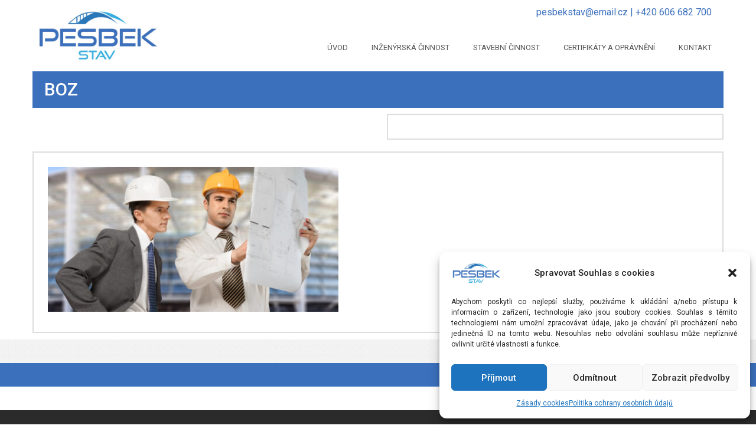

--- FILE ---
content_type: text/html; charset=UTF-8
request_url: https://pesbekstav.cz/koordinace-bozp/boz/
body_size: 9537
content:
<!DOCTYPE html>
<html dir="ltr" dir="ltr" lang="cs" prefix="og: https://ogp.me/ns#">
<head>
    <meta charset="UTF-8" />
    <link href="https://pesbekstav.cz/wp-content/themes/Pesbekstav/images/2514501_bd_media_id_119ef64811d5eabd9e70166e0964b22a.png" rel="icon" type="image/x-icon" />
    <link rel="pingback" href="https://pesbekstav.cz/xmlrpc.php" />
    <script>
    var themeHasJQuery = !!window.jQuery;
</script>
<script src="https://pesbekstav.cz/wp-content/themes/Pesbekstav/jquery.js?ver=1.0.606"></script>
<script>
    window._$ = jQuery.noConflict(themeHasJQuery);
</script>
    <meta name="viewport" content="width=device-width, initial-scale=1.0">
<!--[if lte IE 9]>
<link rel="stylesheet" type="text/css" href="https://pesbekstav.cz/wp-content/themes/Pesbekstav/layout.ie.css" />
<script src="https://pesbekstav.cz/wp-content/themes/Pesbekstav/layout.ie.js"></script>
<![endif]-->
<link class="" href='//fonts.googleapis.com/css?family=Roboto:100,100italic,300,300italic,regular,italic,500,500italic,700,700italic,900,900italic&subset=latin' rel='stylesheet' type='text/css'>
<script src="https://pesbekstav.cz/wp-content/themes/Pesbekstav/layout.core.js"></script>
    
    <title>boz | Pesbekstav</title>
	<style>img:is([sizes="auto" i], [sizes^="auto," i]) { contain-intrinsic-size: 3000px 1500px }</style>
	
		<!-- All in One SEO 4.8.3.2 - aioseo.com -->
	<meta name="robots" content="max-image-preview:large" />
	<meta name="author" content="Administrator"/>
	<link rel="canonical" href="https://pesbekstav.cz/koordinace-bozp/boz/" />
	<meta name="generator" content="All in One SEO (AIOSEO) 4.8.3.2" />
		<meta property="og:locale" content="cs_CZ" />
		<meta property="og:site_name" content="Pesbekstav" />
		<meta property="og:type" content="article" />
		<meta property="og:title" content="boz | Pesbekstav" />
		<meta property="og:url" content="https://pesbekstav.cz/koordinace-bozp/boz/" />
		<meta property="article:published_time" content="2020-07-29T14:13:06+00:00" />
		<meta property="article:modified_time" content="2020-07-29T14:13:06+00:00" />
		<meta name="twitter:card" content="summary" />
		<meta name="twitter:title" content="boz | Pesbekstav" />
		<script type="application/ld+json" class="aioseo-schema">
			{"@context":"https:\/\/schema.org","@graph":[{"@type":"BreadcrumbList","@id":"https:\/\/pesbekstav.cz\/koordinace-bozp\/boz\/#breadcrumblist","itemListElement":[{"@type":"ListItem","@id":"https:\/\/pesbekstav.cz#listItem","position":1,"name":"Home","item":"https:\/\/pesbekstav.cz","nextItem":{"@type":"ListItem","@id":"https:\/\/pesbekstav.cz\/koordinace-bozp\/boz\/#listItem","name":"boz"}},{"@type":"ListItem","@id":"https:\/\/pesbekstav.cz\/koordinace-bozp\/boz\/#listItem","position":2,"name":"boz","previousItem":{"@type":"ListItem","@id":"https:\/\/pesbekstav.cz#listItem","name":"Home"}}]},{"@type":"ItemPage","@id":"https:\/\/pesbekstav.cz\/koordinace-bozp\/boz\/#itempage","url":"https:\/\/pesbekstav.cz\/koordinace-bozp\/boz\/","name":"boz | Pesbekstav","inLanguage":"cs-CZ","isPartOf":{"@id":"https:\/\/pesbekstav.cz\/#website"},"breadcrumb":{"@id":"https:\/\/pesbekstav.cz\/koordinace-bozp\/boz\/#breadcrumblist"},"author":{"@id":"https:\/\/pesbekstav.cz\/author\/1stavby\/#author"},"creator":{"@id":"https:\/\/pesbekstav.cz\/author\/1stavby\/#author"},"datePublished":"2020-07-29T16:13:06+02:00","dateModified":"2020-07-29T16:13:06+02:00"},{"@type":"Organization","@id":"https:\/\/pesbekstav.cz\/#organization","name":"PESBEK stav s.r.o.","description":"Stavebn\u00ed a technick\u00fd dozor, mostn\u00ed prohl\u00eddky, realizace staveb, projek\u010dn\u00ed a in\u017een\u00fdrsk\u00e1 \u010dinnost","url":"https:\/\/pesbekstav.cz\/","telephone":"+420606682701","logo":{"@type":"ImageObject","url":"https:\/\/pesbekstav.cz\/wp-content\/uploads\/2020\/07\/boz.jpg","@id":"https:\/\/pesbekstav.cz\/koordinace-bozp\/boz\/#organizationLogo"},"image":{"@id":"https:\/\/pesbekstav.cz\/koordinace-bozp\/boz\/#organizationLogo"}},{"@type":"Person","@id":"https:\/\/pesbekstav.cz\/author\/1stavby\/#author","url":"https:\/\/pesbekstav.cz\/author\/1stavby\/","name":"Administrator","image":{"@type":"ImageObject","@id":"https:\/\/pesbekstav.cz\/koordinace-bozp\/boz\/#authorImage","url":"https:\/\/secure.gravatar.com\/avatar\/06a34ae5e7d36d9cc2f5b40c1d712014?s=96&d=mm&r=g","width":96,"height":96,"caption":"Administrator"}},{"@type":"WebSite","@id":"https:\/\/pesbekstav.cz\/#website","url":"https:\/\/pesbekstav.cz\/","name":"Pesbekstav","description":"Stavebn\u00ed a technick\u00fd dozor, mostn\u00ed prohl\u00eddky, realizace staveb, projek\u010dn\u00ed a in\u017een\u00fdrsk\u00e1 \u010dinnost","inLanguage":"cs-CZ","publisher":{"@id":"https:\/\/pesbekstav.cz\/#organization"}}]}
		</script>
		<!-- All in One SEO -->

<link rel="alternate" type="application/rss+xml" title="Pesbekstav &raquo; RSS zdroj" href="https://pesbekstav.cz/feed/" />
<link rel="alternate" type="application/rss+xml" title="Pesbekstav &raquo; RSS komentářů" href="https://pesbekstav.cz/comments/feed/" />
<script type="text/javascript">
/* <![CDATA[ */
window._wpemojiSettings = {"baseUrl":"https:\/\/s.w.org\/images\/core\/emoji\/15.0.3\/72x72\/","ext":".png","svgUrl":"https:\/\/s.w.org\/images\/core\/emoji\/15.0.3\/svg\/","svgExt":".svg","source":{"concatemoji":"https:\/\/pesbekstav.cz\/wp-includes\/js\/wp-emoji-release.min.js?ver=6.7.4"}};
/*! This file is auto-generated */
!function(i,n){var o,s,e;function c(e){try{var t={supportTests:e,timestamp:(new Date).valueOf()};sessionStorage.setItem(o,JSON.stringify(t))}catch(e){}}function p(e,t,n){e.clearRect(0,0,e.canvas.width,e.canvas.height),e.fillText(t,0,0);var t=new Uint32Array(e.getImageData(0,0,e.canvas.width,e.canvas.height).data),r=(e.clearRect(0,0,e.canvas.width,e.canvas.height),e.fillText(n,0,0),new Uint32Array(e.getImageData(0,0,e.canvas.width,e.canvas.height).data));return t.every(function(e,t){return e===r[t]})}function u(e,t,n){switch(t){case"flag":return n(e,"\ud83c\udff3\ufe0f\u200d\u26a7\ufe0f","\ud83c\udff3\ufe0f\u200b\u26a7\ufe0f")?!1:!n(e,"\ud83c\uddfa\ud83c\uddf3","\ud83c\uddfa\u200b\ud83c\uddf3")&&!n(e,"\ud83c\udff4\udb40\udc67\udb40\udc62\udb40\udc65\udb40\udc6e\udb40\udc67\udb40\udc7f","\ud83c\udff4\u200b\udb40\udc67\u200b\udb40\udc62\u200b\udb40\udc65\u200b\udb40\udc6e\u200b\udb40\udc67\u200b\udb40\udc7f");case"emoji":return!n(e,"\ud83d\udc26\u200d\u2b1b","\ud83d\udc26\u200b\u2b1b")}return!1}function f(e,t,n){var r="undefined"!=typeof WorkerGlobalScope&&self instanceof WorkerGlobalScope?new OffscreenCanvas(300,150):i.createElement("canvas"),a=r.getContext("2d",{willReadFrequently:!0}),o=(a.textBaseline="top",a.font="600 32px Arial",{});return e.forEach(function(e){o[e]=t(a,e,n)}),o}function t(e){var t=i.createElement("script");t.src=e,t.defer=!0,i.head.appendChild(t)}"undefined"!=typeof Promise&&(o="wpEmojiSettingsSupports",s=["flag","emoji"],n.supports={everything:!0,everythingExceptFlag:!0},e=new Promise(function(e){i.addEventListener("DOMContentLoaded",e,{once:!0})}),new Promise(function(t){var n=function(){try{var e=JSON.parse(sessionStorage.getItem(o));if("object"==typeof e&&"number"==typeof e.timestamp&&(new Date).valueOf()<e.timestamp+604800&&"object"==typeof e.supportTests)return e.supportTests}catch(e){}return null}();if(!n){if("undefined"!=typeof Worker&&"undefined"!=typeof OffscreenCanvas&&"undefined"!=typeof URL&&URL.createObjectURL&&"undefined"!=typeof Blob)try{var e="postMessage("+f.toString()+"("+[JSON.stringify(s),u.toString(),p.toString()].join(",")+"));",r=new Blob([e],{type:"text/javascript"}),a=new Worker(URL.createObjectURL(r),{name:"wpTestEmojiSupports"});return void(a.onmessage=function(e){c(n=e.data),a.terminate(),t(n)})}catch(e){}c(n=f(s,u,p))}t(n)}).then(function(e){for(var t in e)n.supports[t]=e[t],n.supports.everything=n.supports.everything&&n.supports[t],"flag"!==t&&(n.supports.everythingExceptFlag=n.supports.everythingExceptFlag&&n.supports[t]);n.supports.everythingExceptFlag=n.supports.everythingExceptFlag&&!n.supports.flag,n.DOMReady=!1,n.readyCallback=function(){n.DOMReady=!0}}).then(function(){return e}).then(function(){var e;n.supports.everything||(n.readyCallback(),(e=n.source||{}).concatemoji?t(e.concatemoji):e.wpemoji&&e.twemoji&&(t(e.twemoji),t(e.wpemoji)))}))}((window,document),window._wpemojiSettings);
/* ]]> */
</script>
<style id='wp-emoji-styles-inline-css' type='text/css'>

	img.wp-smiley, img.emoji {
		display: inline !important;
		border: none !important;
		box-shadow: none !important;
		height: 1em !important;
		width: 1em !important;
		margin: 0 0.07em !important;
		vertical-align: -0.1em !important;
		background: none !important;
		padding: 0 !important;
	}
</style>
<link rel='stylesheet' id='esg-plugin-settings-css' href='https://pesbekstav.cz/wp-content/plugins/64be1e96dddfa-essential-grid/public/assets/css/settings.css?ver=3.0.19' type='text/css' media='all' />
<link rel='stylesheet' id='tp-fontello-css' href='https://pesbekstav.cz/wp-content/plugins/64be1e96dddfa-essential-grid/public/assets/font/fontello/css/fontello.css?ver=3.0.19' type='text/css' media='all' />
<link rel='stylesheet' id='bg-shce-genericons-css' href='https://pesbekstav.cz/wp-content/plugins/show-hidecollapse-expand/assets/css/genericons/genericons.css?ver=6.7.4' type='text/css' media='all' />
<link rel='stylesheet' id='bg-show-hide-css' href='https://pesbekstav.cz/wp-content/plugins/show-hidecollapse-expand/assets/css/bg-show-hide.css?ver=6.7.4' type='text/css' media='all' />
<link rel='stylesheet' id='symple_shortcode_styles-css' href='https://pesbekstav.cz/wp-content/plugins/symple-shortcodes/shortcodes/css/symple_shortcodes_styles.css?ver=6.7.4' type='text/css' media='all' />
<link rel='stylesheet' id='cmplz-general-css' href='https://pesbekstav.cz/wp-content/plugins/complianz-gdpr/assets/css/cookieblocker.min.css?ver=1750721542' type='text/css' media='all' />
<link rel='stylesheet' id='theme-bootstrap-css' href='//pesbekstav.cz/wp-content/themes/Pesbekstav/bootstrap.min.css?ver=1.0.606' type='text/css' media='all' />
<link rel='stylesheet' id='theme-style-css' href='//pesbekstav.cz/wp-content/themes/Pesbekstav/style.min.css?ver=1.0.606' type='text/css' media='all' />
<!--n2css--><!--n2js--><script type="text/javascript" src="https://pesbekstav.cz/wp-includes/js/jquery/jquery.min.js?ver=3.7.1" id="jquery-core-js"></script>
<script type="text/javascript" src="https://pesbekstav.cz/wp-includes/js/jquery/jquery-migrate.min.js?ver=3.4.1" id="jquery-migrate-js"></script>
<script type="text/javascript" src="//pesbekstav.cz/wp-content/themes/Pesbekstav/bootstrap.min.js?ver=1.0.606" id="theme-bootstrap-js"></script>
<script type="text/javascript" src="//pesbekstav.cz/wp-content/themes/Pesbekstav/script.js?ver=1.0.606" id="theme-script-js"></script>
<link rel="https://api.w.org/" href="https://pesbekstav.cz/wp-json/" /><link rel="alternate" title="JSON" type="application/json" href="https://pesbekstav.cz/wp-json/wp/v2/media/84" /><link rel="EditURI" type="application/rsd+xml" title="RSD" href="https://pesbekstav.cz/xmlrpc.php?rsd" />
<link rel='shortlink' href='https://pesbekstav.cz/?p=84' />
<link rel="alternate" title="oEmbed (JSON)" type="application/json+oembed" href="https://pesbekstav.cz/wp-json/oembed/1.0/embed?url=https%3A%2F%2Fpesbekstav.cz%2Fkoordinace-bozp%2Fboz%2F" />
<link rel="alternate" title="oEmbed (XML)" type="text/xml+oembed" href="https://pesbekstav.cz/wp-json/oembed/1.0/embed?url=https%3A%2F%2Fpesbekstav.cz%2Fkoordinace-bozp%2Fboz%2F&#038;format=xml" />
			<style>.cmplz-hidden {
					display: none !important;
				}</style><link rel='header_link' href='https://pesbekstav.cz' /><script>window.wpJQuery = window.jQuery;</script><style id="wpforms-css-vars-root">
				:root {
					--wpforms-field-border-radius: 3px;
--wpforms-field-background-color: #ffffff;
--wpforms-field-border-color: rgba( 0, 0, 0, 0.25 );
--wpforms-field-text-color: rgba( 0, 0, 0, 0.7 );
--wpforms-label-color: rgba( 0, 0, 0, 0.85 );
--wpforms-label-sublabel-color: rgba( 0, 0, 0, 0.55 );
--wpforms-label-error-color: #d63637;
--wpforms-button-border-radius: 3px;
--wpforms-button-background-color: #066aab;
--wpforms-button-text-color: #ffffff;
--wpforms-field-size-input-height: 43px;
--wpforms-field-size-input-spacing: 15px;
--wpforms-field-size-font-size: 16px;
--wpforms-field-size-line-height: 19px;
--wpforms-field-size-padding-h: 14px;
--wpforms-field-size-checkbox-size: 16px;
--wpforms-field-size-sublabel-spacing: 5px;
--wpforms-field-size-icon-size: 1;
--wpforms-label-size-font-size: 16px;
--wpforms-label-size-line-height: 19px;
--wpforms-label-size-sublabel-font-size: 14px;
--wpforms-label-size-sublabel-line-height: 17px;
--wpforms-button-size-font-size: 17px;
--wpforms-button-size-height: 41px;
--wpforms-button-size-padding-h: 15px;
--wpforms-button-size-margin-top: 10px;

				}
			</style>    <meta name="robots" content="ALL,FOLLOW" />
<meta name="author" content="Lucie Šestáková" />
</head>
<body data-cmplz=1 class="attachment attachment-template-default single single-attachment postid-84 attachmentid-84 attachment-jpeg  hfeed bootstrap bd-body-6 bd-pagebackground bd-margins symple-shortcodes  symple-shortcodes-responsive">
<header class=" bd-headerarea-1 bd-margins">
        <div class=" bd-layoutbox-3 bd-no-margins clearfix">
    <div class="bd-container-inner">
        
<a class=" bd-logo-2" href="https://pesbekstav.cz">
<img class=" bd-imagestyles" src="https://pesbekstav.cz/wp-content/themes/Pesbekstav/images/c96159a953a612d288b30e40e932c9c7_logo.jpg" alt="Pesbekstav">
</a>
	
		<div class=" bd-layoutbox-7 bd-no-margins clearfix">
    <div class="bd-container-inner">
        <div class=" bd-layoutbox-15 bd-no-margins clearfix">
    <div class="bd-container-inner">
        <div  class=" bd-secondarywidgetarea-19 clearfix" data-position="secondary"><div class=" bd-block-13 bd-own-margins widget widget_black_studio_tinymce" id="black-studio-tinymce-8" data-block-id="black-studio-tinymce-8">
        <div class=" bd-blockcontent bd-tagstyles ">
<div class="textwidget"><p><a href="mailto:pesbekstav@email.cz">pesbekstav@email.cz</a> | +420 606 682 700</p>
</div></div>
</div></div>    </div>
</div>
	
		    
    <nav class=" bd-hmenu-1"  data-responsive-menu="true" data-responsive-levels="expand on click" data-responsive-type="offcanvas" data-offcanvas-delay="0ms" data-offcanvas-duration="700ms" data-offcanvas-timing-function="ease">
        
            <div class=" bd-menuoverlay-20 bd-menu-overlay"></div>
            <div class=" bd-responsivemenu-11 collapse-button">
    <div class="bd-container-inner">
        <div class="bd-menuitem-4 ">
            <a  data-toggle="collapse"
                data-target=".bd-hmenu-1 .collapse-button + .navbar-collapse"
                href="#" onclick="return false;">
                    <span>Menu</span>
            </a>
        </div>
    </div>
</div>
            <div class="navbar-collapse collapse width">
        
        <div class=" bd-horizontalmenu-58 clearfix">
            <div class="bd-container-inner">
            
            
<ul class=" bd-menu-51 nav nav-pills navbar-left">
    <li class=" bd-menuitem-31 bd-toplevel-item ">
    <a class=" "  href="https://pesbekstav.cz/">
        <span>
            Úvod        </span>
    </a>    </li>
    
<li class=" bd-menuitem-31 bd-toplevel-item ">
    <a class=" "  href="https://pesbekstav.cz/aktualne/cinnost/">
        <span>
            Inženýrská činnost        </span>
    </a>    </li>
    
<li class=" bd-menuitem-31 bd-toplevel-item ">
    <a class=" "  href="https://pesbekstav.cz/aktualne/cinnost-2/">
        <span>
            Stavební činnost        </span>
    </a>    </li>
    
<li class=" bd-menuitem-31 bd-toplevel-item ">
    <a class=" "  href="https://pesbekstav.cz/certifikaty/">
        <span>
            Certifikáty a oprávnění        </span>
    </a>    </li>
    
<li class=" bd-menuitem-31 bd-toplevel-item ">
    <a class=" "  href="https://pesbekstav.cz/kontakt/">
        <span>
            Kontakt        </span>
    </a>    </li>
    
</ul>            
            </div>
        </div>
        

        <div class="bd-menu-close-icon">
    <a href="#" class="bd-icon  bd-icon-25"></a>
</div>

        
            </div>
    </nav>
    
    </div>
</div>
    </div>
</div>
</header>
	
		<div class="bd-containereffect-7 container-effect container ">
<div class=" bd-stretchtobottom-4 bd-stretch-to-bottom" data-control-selector=".bd-contentlayout-6">
<div class="bd-contentlayout-6   bd-sheetstyles  bd-no-margins bd-margins" >
    <div class="bd-container-inner">

        <div class="bd-flex-vertical bd-stretch-inner bd-no-margins">
            
            <div class="bd-flex-horizontal bd-flex-wide bd-no-margins">
                
                <div class="bd-flex-vertical bd-flex-wide bd-no-margins">
                    

                    <div class=" bd-layoutitemsbox-20 bd-flex-wide bd-margins">
    <div class=" bd-content-15">
    
            <div class=" bd-blog-2">
        <div class="bd-container-inner">
        
                    
        <div class=" bd-grid-5 bd-margins">
            <div class="container-fluid">
                <div class="separated-grid row">
                        
                        <div class="separated-item-34 col-md-12 ">
                        
                            <div class="bd-griditem-34">
                                <article id="post-84" class=" bd-article-3 clearfix hentry post-84 attachment type-attachment status-inherit hentry">
        <h2 class="entry-title  bd-postheader-3">
        boz    </h2>
	
		<section class=" bd-section-43 bd-tagstyles" id="section43" data-section-title="2 Columns">
    <div class="bd-container-inner bd-margins clearfix">
        <div class=" bd-layoutcontainer-12 bd-columns bd-no-margins">
    <div class="bd-container-inner">
        <div class="container-fluid">
            <div class="row 
 bd-row-flex 
 bd-row-align-middle">
                <div class=" bd-columnwrapper-20 
 col-sm-6">
    <div class="bd-layoutcolumn-20 bd-column" ><div class="bd-vertical-align-wrapper"><div class=" bd-customcmscode-21 bd-tagstyles">
</div></div></div>
</div>
	
		<div class=" bd-columnwrapper-22 
 col-sm-6">
    <div class="bd-layoutcolumn-22 bd-column" ><div class="bd-vertical-align-wrapper"><div class=" bd-customcmscode-24 bd-tagstyles">
</div></div></div>
</div>
            </div>
        </div>
    </div>
</div>
    </div>
</section>
	
		<div class=" bd-layoutbox-10 bd-no-margins clearfix">
    <div class="bd-container-inner">
        <div class=" bd-postcontent-2 bd-tagstyles bd-custom-image bd-bootstrap-img bd-img-responsive bd-img-thumbnail  entry-content bd-contentlayout-offset" >
    <p class="attachment"><a href='https://pesbekstav.cz/wp-content/uploads/2020/07/boz.jpg'><img fetchpriority="high" decoding="async" width="500" height="250" src="https://pesbekstav.cz/wp-content/uploads/2020/07/boz-500x250.jpg" class="attachment-medium size-medium" alt="" srcset="https://pesbekstav.cz/wp-content/uploads/2020/07/boz-500x250.jpg 500w, https://pesbekstav.cz/wp-content/uploads/2020/07/boz-768x384.jpg 768w, https://pesbekstav.cz/wp-content/uploads/2020/07/boz.jpg 1000w" sizes="(max-width: 500px) 100vw, 500px" /></a></p>
</div>
    </div>
</div>
</article>
                                                                    <div class=" bd-comments-2" id="comments">
	<div class="bd-container-inner">
		</div>
</div>                                                            </div>
                        </div>
                </div>
            </div>
        </div>
        <div class=" bd-blogpagination-2">
    <ul class="bd-pagination-15 pagination">
        <li class="bd-paginationitem-15">
        <a href="https://pesbekstav.cz/koordinace-bozp/" title="Realizace pozemních staveb" rel="prev">&laquo; Realizace pozemních staveb</a>    </li>
    
    </ul>
</div>
        </div>
    </div>
</div>
</div>

                    
                </div>
                
            </div>
            
        </div>

    </div>
</div></div>
</div>
	
		<section class=" bd-section-28 bd-tagstyles" id="section28" data-section-title="Section">
    <div class="bd-container-inner bd-margins clearfix">
        <div class=" bd-customcmscode-14 bd-tagstyles">
</div>
    </div>
</section>
	
		<section class=" bd-section-25 bd-tagstyles" id="section23" data-section-title="Section">
    <div class="bd-container-inner bd-margins clearfix">
        <div class=" bd-customcmscode-12 bd-tagstyles">
</div>
    </div>
</section>
	
		<section class=" bd-section-37 bd-tagstyles" id="section37" data-section-title="Section">
    <div class="bd-container-inner bd-margins clearfix">
        <div class=" bd-customcmscode-17 bd-tagstyles">
</div>
    </div>
</section>
	
		<section class=" bd-section-40 bd-tagstyles" id="section40" data-section-title="Section">
    <div class="bd-container-inner bd-margins clearfix">
        <div class=" bd-customcmscode-19 bd-tagstyles">
</div>
    </div>
</section>
	
		<footer class=" bd-footerarea-1">
            <section class=" bd-section-2 bd-tagstyles" id="section2" data-section-title="">
    <div class="bd-container-inner bd-margins clearfix">
        <div class=" bd-layoutcontainer-28 bd-columns bd-no-margins">
    <div class="bd-container-inner">
        <div class="container-fluid">
            <div class="row ">
                <div class=" bd-columnwrapper-62 
 col-sm-4
 col-xs-12">
    <div class="bd-layoutcolumn-62 bd-column" ><div class="bd-vertical-align-wrapper"><div  class=" bd-footerwidgetarea-3 clearfix" data-position="footer1"><div class=" bd-block-2 bd-own-margins widget widget_black_studio_tinymce" id="black-studio-tinymce-3" data-block-id="black-studio-tinymce-3">
        
    <div class=" bd-blockheader bd-tagstyles">
        <h4>Sídlo společnosti:</h4>
    </div>
    
    <div class=" bd-blockcontent bd-tagstyles ">
<div class="textwidget"><p>PESBEK stav s.r.o.</p>
<p>IČ 087 84 485, DIČ CZ08784485</p>
<p>17. listopadu 237, Zelené Předměstí</p>
<p>530 02 Pardubice</p>
</div></div>
</div></div></div></div>
</div>
	
		<div class=" bd-columnwrapper-63 
 col-sm-4
 col-xs-12">
    <div class="bd-layoutcolumn-63 bd-column" ><div class="bd-vertical-align-wrapper"><div  class=" bd-footerwidgetarea-4 clearfix" data-position="footer2"><div class=" bd-block-8 bd-own-margins widget widget_black_studio_tinymce" id="black-studio-tinymce-4" data-block-id="black-studio-tinymce-4">
        
    <div class=" bd-blockheader bd-tagstyles">
        <h4>Korespondenční adresa:</h4>
    </div>
    
    <div class=" bd-blockcontent bd-tagstyles ">
<div class="textwidget"><p>PESBEK stav s.r.o.</p>
<p>17. listopadu 237, Zelené Předměstí</p>
<p>530 02 Pardubice</p>
</div></div>
</div></div></div></div>
</div>
	
		<div class=" bd-columnwrapper-64 
 col-sm-4
 col-xs-12">
    <div class="bd-layoutcolumn-64 bd-column" ><div class="bd-vertical-align-wrapper"><div  class=" bd-footerwidgetarea-6 clearfix" data-position="footer3"><div class=" bd-block-6 bd-own-margins widget widget_black_studio_tinymce" id="black-studio-tinymce-5" data-block-id="black-studio-tinymce-5">
        
    <div class=" bd-blockheader bd-tagstyles">
        <h4>Kontakt</h4>
    </div>
    
    <div class=" bd-blockcontent bd-tagstyles ">
<div class="textwidget"><p>Telefon:+420 606 682 700</p>
<p>E-mail: <a href="mailto:pesbekstav@email.cz">pesbekstav@email.cz</a></p>
<p>Fakturační údaje / č.ú.: 5773826309/0800</p>
<p>DS: a2ejzc8</p>
</div></div>
</div></div></div></div>
</div>
            </div>
        </div>
    </div>
</div>
	
		
    </div>
</section>
	
		<section class=" bd-section-17 bd-tagstyles" id="section17" data-section-title="Section">
    <div class="bd-container-inner bd-margins clearfix">
        <div  class=" bd-footerwidgetarea-8 clearfix" data-position="footer4"><div class=" bd-block-7 bd-own-margins widget widget_black_studio_tinymce" id="black-studio-tinymce-6" data-block-id="black-studio-tinymce-6">
        <div class=" bd-blockcontent bd-tagstyles ">
<div class="textwidget"><p>Copyright © 2026  | <a href="/mapa-webu">Mapa webu</a> | <a href="/politika-ochrany-osobnich-udaju">Politika ochrany osobních údajů</a> | <a href="https://tvorba-www-stranek.biz/" target="_blank" rel="noopener">Tvorba webových stránek</a> pro Pesbekstav.cz</p>
</div></div>
</div></div>    </div>
</section>
    </footer>
	
		<div data-smooth-scroll data-animation-time="250" class=" bd-smoothscroll-3"><a href="#" class=" bd-backtotop-1 ">
    <span class="bd-icon-67 bd-icon "></span>
</a></div>
<div id="wp-footer">
    
<!-- Consent Management powered by Complianz | GDPR/CCPA Cookie Consent https://wordpress.org/plugins/complianz-gdpr -->
<div id="cmplz-cookiebanner-container"><div class="cmplz-cookiebanner cmplz-hidden banner-1 bottom-right-view-preferences optin cmplz-bottom-right cmplz-categories-type-view-preferences" aria-modal="true" data-nosnippet="true" role="dialog" aria-live="polite" aria-labelledby="cmplz-header-1-optin" aria-describedby="cmplz-message-1-optin">
	<div class="cmplz-header">
		<div class="cmplz-logo"><img width="864" height="403" src="https://pesbekstav.cz/wp-content/uploads/2022/05/PESBEK-3-scaled-e1654028239692.jpg" class="attachment-cmplz_banner_image size-cmplz_banner_image" alt="Pesbekstav" decoding="async" loading="lazy" srcset="https://pesbekstav.cz/wp-content/uploads/2022/05/PESBEK-3-scaled-e1654028239692.jpg 864w, https://pesbekstav.cz/wp-content/uploads/2022/05/PESBEK-3-scaled-e1654028239692-500x233.jpg 500w, https://pesbekstav.cz/wp-content/uploads/2022/05/PESBEK-3-scaled-e1654028239692-768x358.jpg 768w" sizes="auto, (max-width: 864px) 100vw, 864px" /></div>
		<div class="cmplz-title" id="cmplz-header-1-optin">Spravovat Souhlas s cookies</div>
		<div class="cmplz-close" tabindex="0" role="button" aria-label="Zavřít dialogové okno">
			<svg aria-hidden="true" focusable="false" data-prefix="fas" data-icon="times" class="svg-inline--fa fa-times fa-w-11" role="img" xmlns="http://www.w3.org/2000/svg" viewBox="0 0 352 512"><path fill="currentColor" d="M242.72 256l100.07-100.07c12.28-12.28 12.28-32.19 0-44.48l-22.24-22.24c-12.28-12.28-32.19-12.28-44.48 0L176 189.28 75.93 89.21c-12.28-12.28-32.19-12.28-44.48 0L9.21 111.45c-12.28 12.28-12.28 32.19 0 44.48L109.28 256 9.21 356.07c-12.28 12.28-12.28 32.19 0 44.48l22.24 22.24c12.28 12.28 32.2 12.28 44.48 0L176 322.72l100.07 100.07c12.28 12.28 32.2 12.28 44.48 0l22.24-22.24c12.28-12.28 12.28-32.19 0-44.48L242.72 256z"></path></svg>
		</div>
	</div>

	<div class="cmplz-divider cmplz-divider-header"></div>
	<div class="cmplz-body">
		<div class="cmplz-message" id="cmplz-message-1-optin">Abychom poskytli co nejlepší služby, používáme k ukládání a/nebo přístupu k informacím o zařízení, technologie jako jsou soubory cookies. Souhlas s těmito technologiemi nám umožní zpracovávat údaje, jako je chování při procházení nebo jedinečná ID na tomto webu. Nesouhlas nebo odvolání souhlasu může nepříznivě ovlivnit určité vlastnosti a funkce.</div>
		<!-- categories start -->
		<div class="cmplz-categories">
			<details class="cmplz-category cmplz-functional" >
				<summary>
						<span class="cmplz-category-header">
							<span class="cmplz-category-title">Funkční</span>
							<span class='cmplz-always-active'>
								<span class="cmplz-banner-checkbox">
									<input type="checkbox"
										   id="cmplz-functional-optin"
										   data-category="cmplz_functional"
										   class="cmplz-consent-checkbox cmplz-functional"
										   size="40"
										   value="1"/>
									<label class="cmplz-label" for="cmplz-functional-optin" tabindex="0"><span class="screen-reader-text">Funkční</span></label>
								</span>
								Vždy aktivní							</span>
							<span class="cmplz-icon cmplz-open">
								<svg xmlns="http://www.w3.org/2000/svg" viewBox="0 0 448 512"  height="18" ><path d="M224 416c-8.188 0-16.38-3.125-22.62-9.375l-192-192c-12.5-12.5-12.5-32.75 0-45.25s32.75-12.5 45.25 0L224 338.8l169.4-169.4c12.5-12.5 32.75-12.5 45.25 0s12.5 32.75 0 45.25l-192 192C240.4 412.9 232.2 416 224 416z"/></svg>
							</span>
						</span>
				</summary>
				<div class="cmplz-description">
					<span class="cmplz-description-functional">Technické uložení nebo přístup je nezbytně nutný pro legitimní účel umožnění použití konkrétní služby, kterou si odběratel nebo uživatel výslovně vyžádal, nebo pouze za účelem provedení přenosu sdělení prostřednictvím sítě elektronických komunikací.</span>
				</div>
			</details>

			<details class="cmplz-category cmplz-preferences" >
				<summary>
						<span class="cmplz-category-header">
							<span class="cmplz-category-title">Předvolby</span>
							<span class="cmplz-banner-checkbox">
								<input type="checkbox"
									   id="cmplz-preferences-optin"
									   data-category="cmplz_preferences"
									   class="cmplz-consent-checkbox cmplz-preferences"
									   size="40"
									   value="1"/>
								<label class="cmplz-label" for="cmplz-preferences-optin" tabindex="0"><span class="screen-reader-text">Předvolby</span></label>
							</span>
							<span class="cmplz-icon cmplz-open">
								<svg xmlns="http://www.w3.org/2000/svg" viewBox="0 0 448 512"  height="18" ><path d="M224 416c-8.188 0-16.38-3.125-22.62-9.375l-192-192c-12.5-12.5-12.5-32.75 0-45.25s32.75-12.5 45.25 0L224 338.8l169.4-169.4c12.5-12.5 32.75-12.5 45.25 0s12.5 32.75 0 45.25l-192 192C240.4 412.9 232.2 416 224 416z"/></svg>
							</span>
						</span>
				</summary>
				<div class="cmplz-description">
					<span class="cmplz-description-preferences">Technické uložení nebo přístup je nezbytný pro legitimní účel ukládání preferencí, které nejsou požadovány odběratelem nebo uživatelem.</span>
				</div>
			</details>

			<details class="cmplz-category cmplz-statistics" >
				<summary>
						<span class="cmplz-category-header">
							<span class="cmplz-category-title">Statistiky</span>
							<span class="cmplz-banner-checkbox">
								<input type="checkbox"
									   id="cmplz-statistics-optin"
									   data-category="cmplz_statistics"
									   class="cmplz-consent-checkbox cmplz-statistics"
									   size="40"
									   value="1"/>
								<label class="cmplz-label" for="cmplz-statistics-optin" tabindex="0"><span class="screen-reader-text">Statistiky</span></label>
							</span>
							<span class="cmplz-icon cmplz-open">
								<svg xmlns="http://www.w3.org/2000/svg" viewBox="0 0 448 512"  height="18" ><path d="M224 416c-8.188 0-16.38-3.125-22.62-9.375l-192-192c-12.5-12.5-12.5-32.75 0-45.25s32.75-12.5 45.25 0L224 338.8l169.4-169.4c12.5-12.5 32.75-12.5 45.25 0s12.5 32.75 0 45.25l-192 192C240.4 412.9 232.2 416 224 416z"/></svg>
							</span>
						</span>
				</summary>
				<div class="cmplz-description">
					<span class="cmplz-description-statistics">Technické uložení nebo přístup, který se používá výhradně pro statistické účely.</span>
					<span class="cmplz-description-statistics-anonymous">Technické uložení nebo přístup, který se používá výhradně pro anonymní statistické účely. Bez předvolání, dobrovolného plnění ze strany vašeho Poskytovatele internetových služeb nebo dalších záznamů od třetí strany nelze informace, uložené nebo získané pouze pro tento účel, obvykle použít k vaší identifikaci.</span>
				</div>
			</details>
			<details class="cmplz-category cmplz-marketing" >
				<summary>
						<span class="cmplz-category-header">
							<span class="cmplz-category-title">Marketing</span>
							<span class="cmplz-banner-checkbox">
								<input type="checkbox"
									   id="cmplz-marketing-optin"
									   data-category="cmplz_marketing"
									   class="cmplz-consent-checkbox cmplz-marketing"
									   size="40"
									   value="1"/>
								<label class="cmplz-label" for="cmplz-marketing-optin" tabindex="0"><span class="screen-reader-text">Marketing</span></label>
							</span>
							<span class="cmplz-icon cmplz-open">
								<svg xmlns="http://www.w3.org/2000/svg" viewBox="0 0 448 512"  height="18" ><path d="M224 416c-8.188 0-16.38-3.125-22.62-9.375l-192-192c-12.5-12.5-12.5-32.75 0-45.25s32.75-12.5 45.25 0L224 338.8l169.4-169.4c12.5-12.5 32.75-12.5 45.25 0s12.5 32.75 0 45.25l-192 192C240.4 412.9 232.2 416 224 416z"/></svg>
							</span>
						</span>
				</summary>
				<div class="cmplz-description">
					<span class="cmplz-description-marketing">Technické uložení nebo přístup je nutný k vytvoření uživatelských profilů za účelem zasílání reklamy nebo sledování uživatele na webových stránkách nebo několika webových stránkách pro podobné marketingové účely.</span>
				</div>
			</details>
		</div><!-- categories end -->
			</div>

	<div class="cmplz-links cmplz-information">
		<a class="cmplz-link cmplz-manage-options cookie-statement" href="#" data-relative_url="#cmplz-manage-consent-container">Spravovat možnosti</a>
		<a class="cmplz-link cmplz-manage-third-parties cookie-statement" href="#" data-relative_url="#cmplz-cookies-overview">Spravovat služby</a>
		<a class="cmplz-link cmplz-manage-vendors tcf cookie-statement" href="#" data-relative_url="#cmplz-tcf-wrapper">Správa {vendor_count} prodejců</a>
		<a class="cmplz-link cmplz-external cmplz-read-more-purposes tcf" target="_blank" rel="noopener noreferrer nofollow" href="https://cookiedatabase.org/tcf/purposes/">Přečtěte si více o těchto účelech</a>
			</div>

	<div class="cmplz-divider cmplz-footer"></div>

	<div class="cmplz-buttons">
		<button class="cmplz-btn cmplz-accept">Příjmout</button>
		<button class="cmplz-btn cmplz-deny">Odmítnout</button>
		<button class="cmplz-btn cmplz-view-preferences">Zobrazit předvolby</button>
		<button class="cmplz-btn cmplz-save-preferences">Uložit předvolby</button>
		<a class="cmplz-btn cmplz-manage-options tcf cookie-statement" href="#" data-relative_url="#cmplz-manage-consent-container">Zobrazit předvolby</a>
			</div>

	<div class="cmplz-links cmplz-documents">
		<a class="cmplz-link cookie-statement" href="#" data-relative_url="">{title}</a>
		<a class="cmplz-link privacy-statement" href="#" data-relative_url="">{title}</a>
		<a class="cmplz-link impressum" href="#" data-relative_url="">{title}</a>
			</div>

</div>
</div>
					<div id="cmplz-manage-consent" data-nosnippet="true"><button class="cmplz-btn cmplz-hidden cmplz-manage-consent manage-consent-1">Spravovat souhlas</button>

</div><script type="text/javascript" src="https://pesbekstav.cz/wp-includes/js/jquery/ui/effect.min.js?ver=1.13.3" id="jquery-effects-core-js"></script>
<script type="text/javascript" src="https://pesbekstav.cz/wp-includes/js/jquery/ui/effect-slide.min.js?ver=1.13.3" id="jquery-effects-slide-js"></script>
<script type="text/javascript" src="https://pesbekstav.cz/wp-includes/js/jquery/ui/effect-highlight.min.js?ver=1.13.3" id="jquery-effects-highlight-js"></script>
<script type="text/javascript" src="https://pesbekstav.cz/wp-includes/js/jquery/ui/effect-fold.min.js?ver=1.13.3" id="jquery-effects-fold-js"></script>
<script type="text/javascript" src="https://pesbekstav.cz/wp-includes/js/jquery/ui/effect-blind.min.js?ver=1.13.3" id="jquery-effects-blind-js"></script>
<script type="text/javascript" id="bg-show-hide-script-js-extra">
/* <![CDATA[ */
var BG_SHCE_USE_EFFECTS = "0";
var BG_SHCE_TOGGLE_SPEED = "400";
var BG_SHCE_TOGGLE_OPTIONS = "none";
var BG_SHCE_TOGGLE_EFFECT = "blind";
/* ]]> */
</script>
<script type="text/javascript" src="https://pesbekstav.cz/wp-content/plugins/show-hidecollapse-expand/assets/js/bg-show-hide.js?ver=6.7.4" id="bg-show-hide-script-js"></script>
<script type="text/javascript" src="https://pesbekstav.cz/wp-includes/js/comment-reply.min.js?ver=6.7.4" id="comment-reply-js" async="async" data-wp-strategy="async"></script>
<script type="text/javascript" id="cmplz-cookiebanner-js-extra">
/* <![CDATA[ */
var complianz = {"prefix":"cmplz_","user_banner_id":"1","set_cookies":[],"block_ajax_content":"","banner_version":"13","version":"7.4.1","store_consent":"","do_not_track_enabled":"","consenttype":"optin","region":"eu","geoip":"","dismiss_timeout":"","disable_cookiebanner":"","soft_cookiewall":"","dismiss_on_scroll":"","cookie_expiry":"365","url":"https:\/\/pesbekstav.cz\/wp-json\/complianz\/v1\/","locale":"lang=cs&locale=cs_CZ","set_cookies_on_root":"","cookie_domain":"","current_policy_id":"16","cookie_path":"\/","categories":{"statistics":"statistika","marketing":"marketing"},"tcf_active":"","placeholdertext":"Klepnut\u00edm p\u0159ijm\u011bte marketingov\u00e9 soubory cookie a povolte tento obsah","css_file":"https:\/\/pesbekstav.cz\/wp-content\/uploads\/complianz\/css\/banner-{banner_id}-{type}.css?v=13","page_links":{"eu":{"cookie-statement":{"title":"Z\u00e1sady cookies ","url":"https:\/\/pesbekstav.cz\/zasady-cookies-eu\/"},"privacy-statement":{"title":"Politika ochrany osobn\u00edch \u00fadaj\u016f","url":"https:\/\/pesbekstav.cz\/politika-ochrany-osobnich-udaju\/"}}},"tm_categories":"","forceEnableStats":"","preview":"","clean_cookies":"","aria_label":"Klepnut\u00edm p\u0159ijm\u011bte marketingov\u00e9 soubory cookie a povolte tento obsah"};
/* ]]> */
</script>
<script defer type="text/javascript" src="https://pesbekstav.cz/wp-content/plugins/complianz-gdpr/cookiebanner/js/complianz.min.js?ver=1750721542" id="cmplz-cookiebanner-js"></script>
    <!-- 91 queries. 0,553 seconds. -->
</div>
</body>
</html>